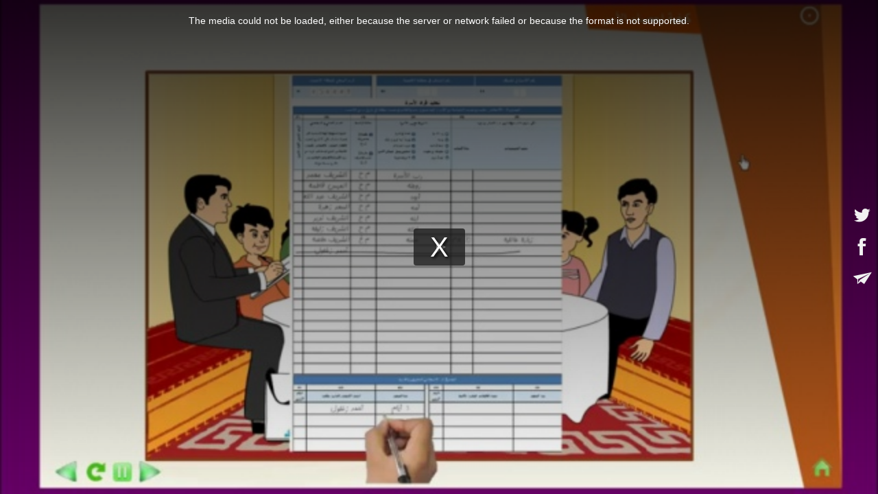

--- FILE ---
content_type: text/plain; charset=UTF-8
request_url: https://rgph2014.hcp.ma/apiv3/video/getVideo/658968/5238172.mp4
body_size: 96
content:
https://rgph2014.hcp.ma/svideo/86a939a77454fffdd9577aa819ff48ae/697b55b2/658968/5238172.mp4